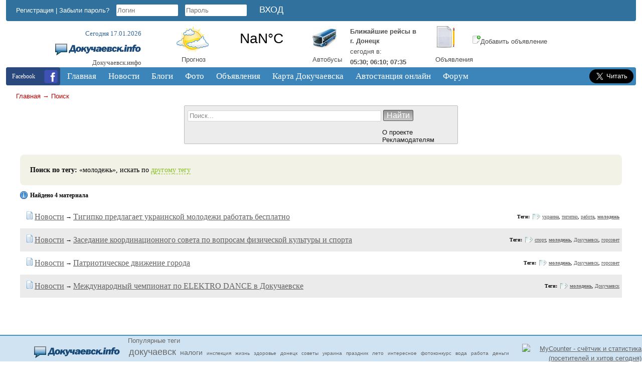

--- FILE ---
content_type: text/html; charset=windows-1251
request_url: https://dokuchaevsk.info/search/tag/%EC%EE%EB%EE%E4%E5%E6%FC
body_size: 9159
content:
<!DOCTYPE html>
<!--<html xmlns="http://www.w3.org/1999/xhtml">-->
<html lang="ru">
<head>
    <!-- HEAD !-->
    <title>Поиск по тегу &quot;молодежь&quot; - Докучаевск.инфо</title>
<meta name="keywords" content="Докучаевск, новости, погода, объявления, автобусы, зоопарк, форум" />
<meta name="description" content="Информационный сайт Докучаевска" />
<script src="/includes/jquery/jquery.js"></script>
<script src="/core/js/common.js"></script>
<script src="/includes/jquery/autocomplete/jquery.autocomplete.min.js"></script>
<script src="/includes/jquery/jquery.timers.js"></script>
<link href="/includes/jquery/autocomplete/jquery.autocomplete.css" rel="stylesheet" type="text/css" />
    <meta http-equiv="Content-Type" content="text/html; charset=windows-1251">
    <meta name="viewport" content="width=device-width, initial-scale=1">
    <meta name="application-name" content="Докучаевск.инфо"/>
    <meta name="cypr-verification" content="0bbdfac4e7c5fc994605a556fd08aff8">
    <meta name="003bcba482a2e2b582770ec220ce9e50" content="">
        
    <script src="/templates/new/js/script.js"></script>
    <link href="/templates/new/css/reset.css" rel="stylesheet" type="text/css" />
    <link href="/templates/new/css/text.css" rel="stylesheet" type="text/css" />
    <link href="/templates/new/css/styles.css" rel="stylesheet" type="text/css" />
    <link href="/templates/new/css/video.css" rel="stylesheet" type="text/css" />
            
    <script src="/includes/jquery/highslide/highslide-with-html.js"></script>
    <link rel="stylesheet" type="text/css" href="/includes/jquery/highslide/highslide.css" />

    <!--script src="https://ulogin.ru/js/ulogin.js"></script-->

    <script>
        hs.graphicsDir = '/includes/jquery/highslide/graphics/';
        hs.outlineType = 'rounded-white';
        hs.showCredits = false;
        hs.wrapperClassName = 'draggable-header';
    </script>   

    <style>
    .scroll-to-top-button{
    background: #fff url(/templates/new/images/uparrow.png) center center no-repeat;
    width: 50px;
    height: 0px;
    color: #fff;
    font-family: verdana;
    border-radius: 10px;
    -moz-border-radius: 10px;
    -webkit-border-radius: 10px;
    -o-border-radius: 10px;
    cursor: pointer;
    padding: 15px;
    margin: 20px;
    z-index: 1;
    }

    #RP_v2_content ul li { margin-left: 0px; }
    </style>
    
    <script>
    (function(jq) {
    jq.autoScroll = function(ops) {
    ops = ops || {};
    ops.styleClass = ops.styleClass || 'scroll-to-top-button';
    var t = jq('<div class="'+ops.styleClass+'"></div>'),
                d = jq(ops.target || document);
    jq(ops.container || 'body').append(t);
    t.css({
    opacity: 0,
    position: 'absolute',
    top: 0,
    right: 0
    }).click(function() {
    jq('html,body').animate({
    scrollTop: 0
    }, ops.scrollDuration || 1000);
    });
    d.scroll(function() {
    var sv = d.scrollTop();
    if (sv < 10) {
    t.clearQueue().fadeOut(ops.hideDuration || 200);
    return;
    }
    t.css('display', '').clearQueue().animate({
    top: sv,
    opacity: 0.8
    }, ops.showDuration || 500);
    });
    };
    })(jQuery);
    $(document).ready(function(){
    $.autoScroll({
    scrollDuration: 2000, 
    showDuration: 600, 
    hideDuration: 300
    });
    });
    </script>
    
    <!-- Google Analytics -->
    <script>

      var _gaq = _gaq || [];
      _gaq.push(['_setAccount', 'UA-21632778-1']);
      _gaq.push(['_setDomainName', '.dokuchaevsk.info']);
      _gaq.push(['_trackPageview']);

      (function() {
        var ga = document.createElement('script'); ga.type = 'text/javascript'; ga.async = true;
        ga.src = ('https:' == document.location.protocol ? 'https://ssl' : 'http://www') + '.google-analytics.com/ga.js';
        var s = document.getElementsByTagName('script')[0]; s.parentNode.insertBefore(ga, s);
      })();

    </script>
    
    <!-- Google tag (gtag.js) -->
    <script async src="https://www.googletagmanager.com/gtag/js?id=G-VD3M62TQRK"></script>
    <script>
      window.dataLayer = window.dataLayer || [];
      function gtag(){dataLayer.push(arguments);}
      gtag('js', new Date());
    
      gtag('config', 'G-VD3M62TQRK');
    </script>
    
    <!-- Pixel Code for https://app.pixeful.com/ 
    <script async src="https://app.pixeful.com/pixel/cMSWjGOEFCD75z80"></script>
     END Pixel Code -->
    <!--
    <script>
      !function(){var analytics=window.analytics=window.analytics||[];if(!analytics.initialize)if(analytics.invoked)window.console&&console.error&&console.error("Segment snippet included twice.");else{analytics.invoked=!0;analytics.methods=["trackSubmit","trackClick","trackLink","trackForm","pageview","identify","reset","group","track","ready","alias","debug","page","once","off","on","addSourceMiddleware","addIntegrationMiddleware","setAnonymousId","addDestinationMiddleware"];analytics.factory=function(e){return function(){var t=Array.prototype.slice.call(arguments);t.unshift(e);analytics.push(t);return analytics}};for(var e=0;e<analytics.methods.length;e++){var key=analytics.methods[e];analytics[key]=analytics.factory(key)}analytics.load=function(key,e){var t=document.createElement("script");t.type="text/javascript";t.async=!0;t.src="https://cdn.segment.com/analytics.js/v1/" + key + "/analytics.min.js";var n=document.getElementsByTagName("script")[0];n.parentNode.insertBefore(t,n);analytics._loadOptions=e};analytics._writeKey="I01tyePmPMaYhPF9GZ9xBuU5eI4lfyhR";;analytics.SNIPPET_VERSION="4.15.3";
      analytics.load("I01tyePmPMaYhPF9GZ9xBuU5eI4lfyhR");
      analytics.page();
      }}();
    </script>
    -->
    <!-- AdSense
    <script async src="https://pagead2.googlesyndication.com/pagead/js/adsbygoogle.js?client=ca-pub-9158021440706290" crossorigin="anonymous"></script> -->
    
</head>

<body>
<div id="fb-root"></div>
<script>(function(d, s, id) {
  var js, fjs = d.getElementsByTagName(s)[0];
  if (d.getElementById(id)) return;
  js = d.createElement(s); js.id = id;
  js.src = "//connect.facebook.net/ru_RU/sdk.js#xfbml=1&version=v2.9&appId=618380041700799";
  fjs.parentNode.insertBefore(js, fjs);
}(document, 'script', 'facebook-jssdk'));</script>

    <div id="header">
        <div id="header-inside">
            <!--<div class="withSnow"></div>-->
            <div class="header-top">               
                                    <div class="header-left">
                        <div class="module">
        <div class="modulebody"><form action="/login" method="post" name="authform" style="margin:0px" target="_self" id="authform">

            <span class="register"><a href="/registration">Регистрация</a></span> | 
            <span class="login"><a href="/passremind.html">Забыли пароль?</a></span>
            <input class="input-text" name="login" type="text" id="login" placeholder="Логин"/>
            <input class="input-text" name="pass" type="password" id="pass" placeholder="Пароль"/>
            <input id="login_btn" type="submit" name="Submit" value="Вход" />
            <!--<span class="login" style="margin-left: 20px;" title="Если у Вас есть аккаунт в других социальных сетях, то Вы можете войти на сайт без регистрации.">Вход через социальные сети:</span>
            <span style="position: absolute; left: 800px; top: -145px;"></span>-->

<script>
    
    $(document).ready(function(){
        $('.login_form #login_field').focus();
    });
    
</script>

</form>
<div style="text-align: right; margin: 0 -7px 5px 0;"></div>
</div>

</div>                        <div style="position: relative; top: -28px; left: 110px;"></div>
                    </div>
                            </div>

            <div id="logo">
                <p class="date">Сегодня 17.01.2026</p>
                <a href="/"><img src="/templates/new/images/logo.png" alt="Докучаевск.инфо"/></a>
                <p class="sitename">Докучаевск.инфо</p>
            </div>

            <div class="icons">
                <div class="icon-block" style="width: 32%; margin-right: 10px;">
                    <div style="width: 30%; float: left;">
                        <a href="/pogoda"><img src="/templates/new/images/weather_icon.png" alt="Погода"/></a>
                        <p style="margin-left: 10px;"><a href="/pogoda">Прогноз</a></p>
                    </div>
                    <div style="width: 70%; float: left;">
                        <div>
    <p>
<a class="weatherwidget-io" href="https://forecast7.com/ru/47d7637d68/dokuchajevsk/" data-mode="Current" data-theme="original" data-basecolor="rgba(255, 255, 255, 0.02)" data-textcolor="#4E5052" data-mooncolor="#4E5052" data-cloudcolor="#4E5052" >Докучаевск, Donetsk Oblast, Ukraine</a>

<script>
!function(d,s,id){var js,fjs=d.getElementsByTagName(s)[0];if(!d.getElementById(id)){js=d.createElement(s);js.id=id;js.src='https://weatherwidget.io/js/widget.min.js';fjs.parentNode.insertBefore(js,fjs);}}(document,'script','weatherwidget-io-js');
</script>

            <script>
                function highlighterAction() {
                    $("#openweather svg").hide();
                    $(".weatherwidget-io").attr("href", "https://dokuchaevsk.info/pogoda");
                    $(".weatherwidget-io").attr("target", "_self");
                }
                
                function highlighter() {
                    /*
                      The short pause allows any required callback functions
                      to execute before actually highlighting, and allows
                      the JQuery $(document).ready wrapper to finish.
                     */
                    setTimeout(function() {
                        highlighterAction();
                    }, 1);
                }
                
                /*
                  Only trigger the highlighter after document fully loaded.  This is
                  necessary for cases where page load takes a significant length
                  of time to fully load.
                */
                if (document.readyState == "complete") {
                    highlighter();
                } else {
                    document.onreadystatechange = function () {
                        if (document.readyState === "complete") {
                            highlighter();
                        }
                    }
                }
            </script>
</p>
</div>                    </div>    
                </div>
                <div class="icon-block">
                    <div style="width: 30%; float: left;">
                    <!--<a href="/raspisanie-avtobusov.html">--><a href="/inbus"><img src="/templates/new/images/bus_icon.jpg" alt="Расписание автобусов"/></a>
                    <!--<p style="margin-top: 4px;"><a href="/raspisanie-avtobusov.html">Автобусы</a></p>-->
                    <p style="margin-top: 4px;"><a href="/inbus">Автобусы</a></p>
                    </div>
                    <div style="width: 70%; float: left;">
                        <div>
    <p><table style="color: #4E5052;"><tr><td><b>Ближайшие рейсы в<br>г. Донецк</b></td></tr><tr><td>сегодня в:</td></tr><tr><td><b>05:30; 06:10; 07:35</b></td></tr></table></p>
</div>                    </div>  
                </div>
                <div class="icon-block">

                    <div style="width: 30%; float: left;">
                    <a href="//dokuchaevsk.info/board"><img src="/templates/new/images/notice_icon.png" alt="Объявления"/></a>
                    <p style="margin-top: 9px;"><a href="//dokuchaevsk.info/board">Объявления</a></p>
                    </div>
                    
                    <div style="width: 70%; float: left;">
                        <br>
                        <p><a href="//dokuchaevsk.info/board/add.html"><img src="/templates/new/images/icons/add.png" alt="Добавить объявление" />Добавить объявление</a></p>
                    </div>
                    <div style="width: 70%; float: left;">
                                            </div> 
                <!--
                    <a href="//dokuchaevsk.info/elki/add.html"><img src="/images/elka.png" alt="Ёлки"/></a>
                -->
                </div>
                <div class="clear"></div>
            </div>

            <div class="clear"></div>
            <div id="topmenu">
                <div class="mail">

                    <a href="https://www.facebook.com/dokuchaevsk/" rel="nofollow" target="_blank"><img src="/templates/new/images/icons8-facebook-35.png" alt="Докучаевск.инфо @ Facebook"/></a>Facebook

                </div>
                <div>
                    <div class="module">
        <div class="modulebody"><link href="/includes/jquery/treeview/jquery.treeview.css" rel="stylesheet" type="text/css" />

<div>
    <ul id="mainmenu" class="menu">

                    <li >
                <a href="/" ><span>Главная</span></a>
            </li>
        
                        
                
                                    <li >
                        <a href="/novosti" target="_self" ><span>Новости</span></a>
                        <ul>
                                                                                
                
                                    <li >
                        <a href="/calendar" target="_self" ><span>Афиша</span></a>
                    </li>
                                                                                
                
                                    <li >
                        <a href="/catalog/1001" target="_self" ><span>Интернет провайдеры</span></a>
                    </li>
                                                                                                                                                                                            
                                    
                    
                                            </ul></li>
                                    
                                    <li >
                        <a href="/blogs" target="_self" ><span>Блоги</span></a>
                        <ul>
                                                                                
                
                                    <li >
                        <a href="/blogs/klub-patriotov-dokuchaevska" target="_self" ><span>Интересно о Докучаевске</span></a>
                    </li>
                                                                                
                
                                    <li >
                        <a href="/arhive" target="_self" ><span>Другие статьи</span></a>
                    </li>
                                                                                                                                                        
                                    
                    
                                            </ul></li>
                                    
                                    <li >
                        <a href="/photos" target="_self" ><span>Фото</span></a>
                        <ul>
                                                                                
                
                                    <li >
                        <a href="/photos/latest.html" target="_self" ><span>Новые фото</span></a>
                    </li>
                                                                                
                
                                    <li >
                        <a href="/photos/top.html" target="_self" ><span>Лучшие фото</span></a>
                    </li>
                                                                                
                
                                    <li >
                        <a href="/photos/1042" target="_self" ><span>Осень в Докучаевске 2011</span></a>
                    </li>
                                                                                
                
                                    <li >
                        <a href="/photos/1043" target="_self" ><span>Масленица 2012</span></a>
                    </li>
                                                                                
                
                                    <li >
                        <a href="/photos/1044" target="_self" ><span>Зима в Докучаевске 2012</span></a>
                    </li>
                                                                                
                
                                    <li >
                        <a href="/photos/1046" target="_self" ><span>Весна в Докучаевске 2012</span></a>
                    </li>
                                                                                
                
                                    <li >
                        <a href="/photos/1047" target="_self" ><span>Старый Докучаевск 1954</span></a>
                    </li>
                                                                                
                
                                    <li >
                        <a href="/photos/1048" target="_self" ><span>Лето в Докучаевске 2012</span></a>
                    </li>
                                                                                
                
                                    <li >
                        <a href="/photos/1049" target="_self" ><span>День Победы 2013</span></a>
                    </li>
                                                                                
                
                                    <li >
                        <a href="/photos/1050" target="_self" ><span>Зима в Докучаевске 2014</span></a>
                    </li>
                                                                                
                
                                    <li >
                        <a href="/photos/1052" target="_self" ><span>Лето в Докучаевске 2014</span></a>
                    </li>
                                                                                
                
                                    <li >
                        <a href="/photos/1054" target="_self" ><span>Весна в Докучаевске 2015</span></a>
                    </li>
                                                                                
                
                                    <li >
                        <a href="/photos/1055" target="_self" ><span>Зима в Докучаевске 2016</span></a>
                    </li>
                                                                                
                
                                    <li >
                        <a href="/photos/1056" target="_self" ><span>Весна в Докучаевске 2016</span></a>
                    </li>
                                                                                
                
                                    <li >
                        <a href="/photos/1058" target="_self" ><span>Зима в Докучаевске 2017</span></a>
                    </li>
                                                                                
                
                                    <li >
                        <a href="/photos/1059" target="_self" ><span>Старый Докучаевск 1961</span></a>
                    </li>
                                                                                
                
                                    <li >
                        <a href="/photos/1060" target="_self" ><span>Старый Докучаевск 1950-60</span></a>
                    </li>
                                                                                
                
                                    <li >
                        <a href="/photos/1061" target="_self" ><span>Лето в Докучаевске 2022</span></a>
                    </li>
                                                                                
                
                                    <li >
                        <a href="/photos/1062" target="_self" ><span>Осень в Докучаевске 2022</span></a>
                    </li>
                                                                                
                
                                    <li >
                        <a href="/photos/1063" target="_self" ><span>Зима в Докучаевске 2023</span></a>
                    </li>
                                                                                
                
                                    <li >
                        <a href="/photos/1064" target="_self" ><span>Весна в Докучаевске 2023</span></a>
                    </li>
                                                                                
                
                                    <li >
                        <a href="/photos/1065" target="_self" ><span>Лето в Докучаевске 2023</span></a>
                    </li>
                                                                                                                    
                                    
                    
                                            </ul></li>
                                    
                                    <li >
                        <a href="/board" target="_self" ><span>Объявления</span></a>
                    </li>
                                                                                                                                                        
                
                                    <li >
                        <a href="/maps" target="_self" ><span>Карта Докучаевска</span></a>
                        <ul>
                                                                                
                
                                    <li >
                        <a href="/shema-proezda-k-zougolku-v-gorode-dokuchaevske.html" target="_self" ><span>Как проехать к зооуголку</span></a>
                    </li>
                                                                                
                                    
                    
                                            </ul></li>
                                    
                                    <li >
                        <a href="/inbus" target="_self" ><span>Автостанция онлайн</span></a>
                    </li>
                                                                                
                
                                    <li >
                        <a href="/forum" target="_self" ><span>Форум</span></a>
                    </li>
                                                                                                                                                                                                                                                        </ul></li>
        </ul>
</div>
</div>

</div>                </div>
                <div class="subscribe" style="width: 90px; margin-top: 1px;">
                    <!--RSS<br>рассылка
                    <a href="//dokuchaevsk.info/rss/blogs/all/feed.rss"><img src="/templates/new/images/rss_icon.png"/></a>-->
                    <!--Подпишись<br>на Twitter
                    <a href="https://twitter.com/dokuchaevsk"><img src="/templates/new/images/twitter.png"/></a>-->
                    <a href="https://twitter.com/dokuchaevsk" class="twitter-follow-button" data-show-count="false" data-lang="ru" data-size="large" data-show-screen-name="false">Читать @dokuchaevsk</a>
                    <script>!function(d,s,id){var js,fjs=d.getElementsByTagName(s)[0];if(!d.getElementById(id)){js=d.createElement(s);js.id=id;js.src="//platform.twitter.com/widgets.js";fjs.parentNode.insertBefore(js,fjs);}}(document,"script","twitter-wjs");</script>
                </div>
            </div>
			    <div id="pathway" class="top-search">
                    <!-- radio 
                    <div style="position: relative; line-height: 20px; float: right; left: 92px; margin-top: 10px;">
                        <img src="/templates/new/images/equalizer.gif" alt="Equalizer" style="float: left; position: relative; left: -15px; top: 1px; "/>
                        <div style="max-height:250px; left: 50%; margin-right: -50%;">
                            <dl id="RP_v2_radio" style="margin-left: 35px;"><span id="RP_v2_radioPlayer"></span><dt><a href="//radiopotok.ru/" id="RP_v2_link"><span>Онлайн Радио</span></a></dt><dd id="RP_v2_content"></dd></dl>
                            <script src="https://cdnjs.cloudflare.com/ajax/libs/jquery-cookie/1.0/jquery.cookie.min.js"></script>
                            <script src="//radiopotok.ru/f/script2/d95aac9e37caf82ccf43fbc1a6c196f1.js"></script>
                            <script>$("#RP_v2_link").attr("href", "#");</script>
                        </div>
                    </div>
                    -->
                    
                    <div class="clear"><div class="pathway"><a href="/" class="pathwaylink">Главная</a>  &rarr; <a href="/search" class="pathwaylink">Поиск</a> </div></div>
                </div>
            <!--<div id="submenu">
                <div>
                                    </div>
            </div>-->
            <div class="top-search">
                <div class="center">
                    <div class="search">
                        <form name="searchform" action="/index.php" method="get">
                            <input type="hidden" name="view" value="search"/>
                            <input id="find_txt" name="query" type="text" tabindex="1" onfocus="if(this.value=='Поиск...') this.value='';" onblur="if(this.value=='') this.value='Поиск...';" value="Поиск..." maxlength="200"/>
                            <input id="find_but" name="gosearch" type="submit" value="Найти" onclick="document.searchform.submit()"/>
                        </form>
                        <div class="about">
                            <ul>
                                <li><a href="/o-proekte.html">О проекте</a></li>
                                <li><a href="/reklamodateljam.html">Рекламодателям</a></li>
                            </ul>
                        </div>
                        <div class="clear"></div>
                    </div>

                </div>
                <div class="left" style="padding-left: 15px; z-index: 1; line-height: 15px; opacity: 0.5;">
                    <a href="http://old.dokuchaevsk.info" target="_blank" style="display: none;"><img src="/templates/new/images/oldlogo.png" alt="предыдущий Докучаевск.info" /> предыдущий Докучаевск.info</a>
                     
                    <span style="display: none;"><a href="#">Рекламное баннероместо с длиной текста до 80 символов с эксклюзивным размещением</a></span>
                </div>
                <div class="right">
<!--
                    <div class="social"><img src="/templates/new/images/social_btn.png"> <span>Поделитесь ;)</span></div>
                    <div class="share42init" data-url="''" data-title="''"></div>
                    <script type="text/javascript" src="//dokuchaevsk.info/templates/new/share42/share42.js"></script>
                    <script type="text/javascript">share42('/templates/new/share42/')</script>
-->
                </div>
            </div>
        </div>
    </div>
    <div id="wrapper">
        <div id="page">

                                
                                        <div style="width: 100%">
											<div class="center">
							<div>
								<div class="user-position">
									<div class="user-left">
																			</div>
									<div class="user-right">
																			</div>
									<div class="clear"></div>
								</div>
								<div class="banner-top">
																	</div>
								<div class="content">
									<div>
																				<div class="component"><div class="photo_details">
<div id="found_search"><strong>Поиск по тегу:</strong> &laquo;молодежь&raquo;, искать по <a href="javascript:" onclick="searchOtherTag()" class="ajaxlink">другому тегу</a></div>
<div id="other_tag" style="display:none">
    <form id="sform"action="/search" method="post" enctype="multipart/form-data">
        <strong>Поиск по тегу: </strong>
        <input type="hidden" name="mode" value="tag" />
        <input type="text" name="query" id="query" size="40" value="" class="text-input" />
		<script type="text/javascript">
            $("#query").autocomplete(
                "/core/ajax/tagsearch.php",
                {
                    width: 280,
                    selectFirst: false,
                    multiple: false
                }
            );
        </script>
        <input type="submit" value="Найти"/> <input type="button" value="Отмена" onclick="$('#other_tag').hide();$('#found_search').fadeIn('slow');"/>
    </form>
</div>
</div>

<p class="usr_photos_notice"><strong>Найдено 4 материала</strong></p>
    <table width="100%" cellpadding="5" cellspacing="0" border="0">
	        <tr>
  <td class="">
                    <div class="tagsearch_item">
                    <table><tr>
                        <td><img src="/components/search/tagicons/content.gif"/></td>
                        <td><a href="/novosti" class="tag_searchcat">Новости</a> &rarr; <a href="/novosti/tigipko-predlagaet-ukrainskoi-molodezhi-rabotat-besplatno.html" class="tag_searchitem">Тигипко предлагает украинской молодежи работать бесплатно</a></td>
                    </tr></table>
                    </div>
                    <div class="tagsearch_bar"><div class="taglinebar"><span class="label">Теги: </span><span class="tags"><a href="/search/tag/%F3%EA%F0%E0%E8%ED%E0">украина</a>, <a href="/search/tag/%F2%E8%E3%E8%EF%EA%EE">тигипко</a>, <a href="/search/tag/%F0%E0%E1%EE%F2%E0">работа</a>, <a href="/search/tag/%EC%EE%EB%EE%E4%E5%E6%FC" style="font-weight:bold;text-decoration:underline">молодежь</a></span></div></div>
          </td>
        </tr>
	        <tr>
  <td class="search_row2">
                    <div class="tagsearch_item">
                    <table><tr>
                        <td><img src="/components/search/tagicons/content.gif"/></td>
                        <td><a href="/novosti" class="tag_searchcat">Новости</a> &rarr; <a href="/novosti/zasedanie-kordinacionogo-soveta-po-voprosam-fizicheskoi-kultury-i-sporta.html" class="tag_searchitem">Заседание координационного совета по вопросам физической культуры и спорта</a></td>
                    </tr></table>
                    </div>
                    <div class="tagsearch_bar"><div class="taglinebar"><span class="label">Теги: </span><span class="tags"><a href="/search/tag/%F1%EF%EE%F0%F2">спорт</a>, <a href="/search/tag/%EC%EE%EB%EE%E4%E5%E6%FC" style="font-weight:bold;text-decoration:underline">молодежь</a>, <a href="/search/tag/%C4%EE%EA%F3%F7%E0%E5%E2%F1%EA">Докучаевск</a>, <a href="/search/tag/%E3%EE%F0%F1%EE%E2%E5%F2">горсовет</a></span></div></div>
          </td>
        </tr>
	        <tr>
  <td class="">
                    <div class="tagsearch_item">
                    <table><tr>
                        <td><img src="/components/search/tagicons/content.gif"/></td>
                        <td><a href="/novosti" class="tag_searchcat">Новости</a> &rarr; <a href="/novosti/patrioticheskoe-dvizhenie-goroda.html" class="tag_searchitem">Патриотическое движение города</a></td>
                    </tr></table>
                    </div>
                    <div class="tagsearch_bar"><div class="taglinebar"><span class="label">Теги: </span><span class="tags"><a href="/search/tag/%EC%EE%EB%EE%E4%E5%E6%FC" style="font-weight:bold;text-decoration:underline">молодежь</a>, <a href="/search/tag/%C4%EE%EA%F3%F7%E0%E5%E2%F1%EA">Докучаевск</a>, <a href="/search/tag/%E3%EE%F0%F1%EE%E2%E5%F2">горсовет</a></span></div></div>
          </td>
        </tr>
	        <tr>
  <td class="search_row2">
                    <div class="tagsearch_item">
                    <table><tr>
                        <td><img src="/components/search/tagicons/content.gif"/></td>
                        <td><a href="/novosti" class="tag_searchcat">Новости</a> &rarr; <a href="/novosti/mezhdunarodnyi-chempionat-po-elektro-dance-v-dokuchaevske.html" class="tag_searchitem">Международный чемпионат по ELEKTRO DANCE в Докучаевске</a></td>
                    </tr></table>
                    </div>
                    <div class="tagsearch_bar"><div class="taglinebar"><span class="label">Теги: </span><span class="tags"><a href="/search/tag/%EC%EE%EB%EE%E4%E5%E6%FC" style="font-weight:bold;text-decoration:underline">молодежь</a>, <a href="/search/tag/%C4%EE%EA%F3%F7%E0%E5%E2%F1%EA">Докучаевск</a></span></div></div>
          </td>
        </tr>
	    </table>
	
	

<script type="text/javascript">
function searchOtherTag(){
$('#found_search').hide();$('#other_tag').fadeIn('slow');$('.text-input').focus();
}
</script>
</div>
              <script type='text/javascript'>
                $(document).ready(function(){ 
                  $('div:first').everyTime('60s', function(i) {
                    $.get('/plugins/p_newmessages/update.php',{},
                      function(data){                            
                        $('.my_messages').html(data);     
                      });
                  });
                }); 
              </script>           
              																			</div>
								</div>

								<div class="banner-top">
																	</div>
							</div>
						</div>
											<div class="bottom">
													</div>
                </div>
                    			<div class="clear"></div>
		</div>
	</div>
	
    <div class="pad"></div>
        
    <div id="footer">
        <div class="footer-inside">
            <div class="footer-center">
                <div style="margin: 0 255px">
                    <div class="module">
            <div class="moduletitle">
            Популярные теги
                    </div>
        <div class="modulebody">			<div>
						
					<a class="tag" href="/search/tag/%E4%EE%EA%F3%F7%E0%E5%E2%F1%EA" style="padding:2px; font-size: 18px">докучаевск</a>
						
						
					<a class="tag" href="/search/tag/%ED%E0%EB%EE%E3%E8" style="padding:2px; font-size: 14px">налоги</a>
						
						
					<a class="tag" href="/search/tag/%E8%ED%F1%EF%E5%EA%F6%E8%FF" style="padding:2px; font-size: 10px">инспекция</a>
						
						
					<a class="tag" href="/search/tag/%E6%E8%E7%ED%FC" style="padding:2px; font-size: 10px">жизнь</a>
						
						
					<a class="tag" href="/search/tag/%E7%E4%EE%F0%EE%E2%FC%E5" style="padding:2px; font-size: 10px">здоровье</a>
						
						
					<a class="tag" href="/search/tag/%E4%EE%ED%E5%F6%EA" style="padding:2px; font-size: 10px">донецк</a>
						
						
					<a class="tag" href="/search/tag/%F1%EE%E2%E5%F2%FB" style="padding:2px; font-size: 10px">советы</a>
						
						
					<a class="tag" href="/search/tag/%F3%EA%F0%E0%E8%ED%E0" style="padding:2px; font-size: 10px">украина</a>
						
						
					<a class="tag" href="/search/tag/%EF%F0%E0%E7%E4%ED%E8%EA" style="padding:2px; font-size: 10px">праздник</a>
						
						
					<a class="tag" href="/search/tag/%EB%E5%F2%EE" style="padding:2px; font-size: 10px">лето</a>
						
						
					<a class="tag" href="/search/tag/%E8%ED%F2%E5%F0%E5%F1%ED%EE%E5" style="padding:2px; font-size: 10px">интересное</a>
						
						
					<a class="tag" href="/search/tag/%F4%EE%F2%EE%EA%EE%ED%EA%F3%F0%F1" style="padding:2px; font-size: 10px">фотоконкурс</a>
						
						
					<a class="tag" href="/search/tag/%E2%EE%E4%E0" style="padding:2px; font-size: 10px">вода</a>
						
						
					<a class="tag" href="/search/tag/%F0%E0%E1%EE%F2%E0" style="padding:2px; font-size: 10px">работа</a>
						
						
					<a class="tag" href="/search/tag/%E4%E5%ED%FC%E3%E8" style="padding:2px; font-size: 10px">деньги</a>
						
						
					<a class="tag" href="/search/tag/%E4%E5%F2%E8" style="padding:2px; font-size: 10px">дети</a>
						
						
					<a class="tag" href="/search/tag/%E8%F1%F2%EE%F0%E8%FF" style="padding:2px; font-size: 10px">история</a>
						
						
					<a class="tag" href="/search/tag/%F4%EE%F2%EE" style="padding:2px; font-size: 10px">фото</a>
						
						
					<a class="tag" href="/search/tag/%EE%E1%EB%E0%F1%F2%FC" style="padding:2px; font-size: 10px">область</a>
						
						
					<a class="tag" href="/search/tag/%EB%FE%E4%E8" style="padding:2px; font-size: 10px">люди</a>
						
						
					<a class="tag" href="/search/tag/%F8%EA%EE%EB%E0" style="padding:2px; font-size: 10px">школа</a>
						
						
					<a class="tag" href="/search/tag/%EE%F2%E4%FB%F5" style="padding:2px; font-size: 10px">отдых</a>
						
						
					<a class="tag" href="/search/tag/%E4%F4%E4%EA" style="padding:2px; font-size: 10px">дфдк</a>
						
						
					<a class="tag" href="/search/tag/%C4%E5%ED%FC+%CF%EE%E1%E5%E4%FB" style="padding:2px; font-size: 10px">День Победы</a>
						
						
					<a class="tag" href="/search/tag/%F4%EE%F2%EE%E3%F0%E0%F4%E8%E8" style="padding:2px; font-size: 10px">фотографии</a>
						
						
					<a class="tag" href="/search/tag/%E0%E2%F2%EE%EC%EE%E1%E8%EB%E8" style="padding:2px; font-size: 10px">автомобили</a>
						
						
					<a class="tag" href="/search/tag/%E0%E2%F2%EE%EC%EE%E1%E8%EB%FC" style="padding:2px; font-size: 10px">автомобиль</a>
						
						
					<a class="tag" href="/search/tag/%F1%EF%EE%F0%F2" style="padding:2px; font-size: 10px">спорт</a>
						
						
					<a class="tag" href="/search/tag/%F0%E5%EC%EE%ED%F2" style="padding:2px; font-size: 10px">ремонт</a>
						
						
					<a class="tag" href="/search/tag/%EA%EE%ED%F6%E5%F0%F2" style="padding:2px; font-size: 10px">концерт</a>
						
					</div>

	    			
<a href="http://dokuchaevsk.info/arhive" class="tag" style="position: relative; top: -5px;">Другие статьи</a></div>

</div>                </div>
            </div>
            <div class="footer-left">
                <p><a href="/sitemap"><img src="/templates/new/images/logo_footer.png" alt="Карта сайта" title="Карта сайта"/></a></p>
                Докучаевск.инфо                            </div>
            <div class="footer-right">
                <div>
    <p><table>
    <tr>
        <td>
            <!-- MyCounter v.2.0 -->
            <script type="text/javascript"><!--
            my_id = 176903;
            my_width = 88;
            my_height = 31;
            my_alt = "MyCounter - счётчик и статистика (посетителей и хитов сегодня)";
            //--></script>
            <script type="text/javascript"
              src="https://get.mycounter.ua/counter2.0.js">
            </script><noscript>
            <a target="_blank" href="https://mycounter.ua/"><img
            src="https://get.mycounter.ua/counter.php?id=176903"
            title="MyCounter - счётчик и статистика (посетителей и хитов сегодня)"
            alt="MyCounter - счётчик и статистика (посетителей и хитов сегодня)"
            width="88" height="31" border="0" /></a></noscript>
            <!--/ MyCounter -->
        </td>
    </tr>
    <tr>
        <td>
            <!-- hit.ua -->
            <a href='//hit.ua/?x=43489' target='_blank' rel="nofollow">
            <script><!--
            Cd=document;Cr="&"+Math.random();Cp="&s=1";
            Cd.cookie="b=b";if(Cd.cookie)Cp+="&c=1";
            Cp+="&t="+(new Date()).getTimezoneOffset();
            if(self!=top)Cp+="&f=1";
            //--></script>
            <img src='//c.hit.ua/hit?i=43489&amp;g=0&amp;x=4' width='88' height='15' alt='посетителей за сегодня' title='посетителей за сегодня'/>
            </a>
            <!-- / hit.ua -->
        </td>
    </tr>
</table></p>
</div>            </div>
            <div class="clear"></div>
        </div>
    </div>

    <script>
        $(document).ready(function(){
                    $('#topmenu .menu li').hover(
                function() {
                    $(this).find('ul:first').show();
                    $(this).find('a:first').addClass("hover");
                },
                function() {
                    $(this).find('ul:first').hide();
                    $(this).find('a:first').removeClass("hover");
                }
            );
        });
    </script>

<!-- Facebook -->
<script>
  window.fbAsyncInit = function() {
    FB.init({
      appId      : '618380041700799',
      xfbml      : true,
      version    : 'v2.9'
    });
    FB.AppEvents.logPageView();
  };

  (function(d, s, id){
     var js, fjs = d.getElementsByTagName(s)[0];
     if (d.getElementById(id)) {return;}
     js = d.createElement(s); js.id = id;
     js.src = "//connect.facebook.net/en_US/sdk.js";
     fjs.parentNode.insertBefore(js, fjs);
   }(document, 'script', 'facebook-jssdk'));
</script>

<!-- /Facebook -->

</body>

</html>

--- FILE ---
content_type: application/javascript
request_url: https://dokuchaevsk.info/templates/new/js/script.js
body_size: 35
content:
function setEqualHeight(columns)
{
    var tallestcolumn = 0;
    columns.each(
    function()
    {
    currentHeight = $(this).height();
    if(currentHeight > tallestcolumn)
    {
    tallestcolumn = currentHeight;
    }
    }
    );
    columns.height(tallestcolumn);
}
